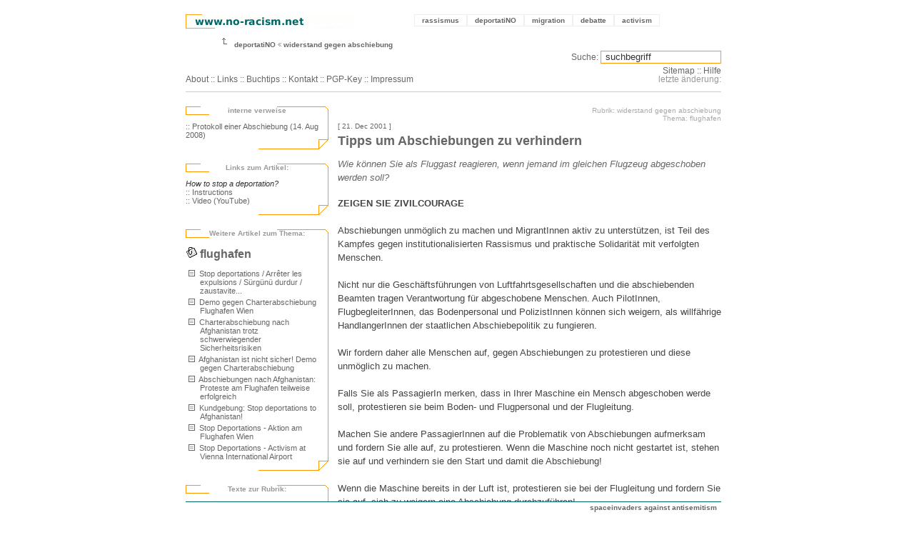

--- FILE ---
content_type: text/html; charset=utf-8
request_url: http://no-racism.net/main/33/16/index.php?action=article&id=553
body_size: 5432
content:


<!-- template parsing by www.no-racism.net // smart activists make the machine do the work ... -->
<!DOCTYPE html PUBLIC "-//W3C//DTD XHTML 1.0 Transitional//EN" "http://www.w3.org/TR/xhtml1/DTD/xhtml1-transitional.dtd">
<html xmlns="http://www.w3.org/1999/xhtml" xml:lang="de-DE" lang="de-DE">
<head>
<script type="text/javascript">var _sf_startpt=(new Date()).getTime()</script>
<title>no-racism.net: Tipps um Abschiebungen zu verhindern // Thema: f</title>
<meta http-equiv="Content-Type" content="text/html; charset=UTF-8" />
<meta name="DC.Author" content="www.no-racism.net" />
<meta name="DC.Description" content="no-racism.net rassismus antisemitismus feminismus sexismus politik festung europa
   Tipps um Abschiebungen zu verhindern 
  " />  
<link rel="shortcut icon" href="http://no-racism.net/templates/nora/image/icon.gif" type="image/x-icon" />
<link rel="start" href="http://no-racism.net/" title="Startseite" />
<link rel="contents" href="http://no-racism.net/sitemap/" title="Inhaltsverzeichnis" />
<link rel="search" href="http://no-racism.net/search.php" title="Suchen" />
<link rel="help" href="http://no-racism.net/help/" title="Hilfe" />
  <link rel="alternate" href="http://no-racism.net/print/553" title="Druckversion dieser Seite" media="print" />
  
<link rel="section" href="http://no-racism.net/rassismus/" title="Rassismus" /> 
<link rel="section" href="http://no-racism.net/deportatiNO/" title="deportatiNO Gegen Abschiebungen" />
<link rel="section" href="http://no-racism.net/migration/" title="Migration" />
<link rel="section" href="http://no-racism.net/debatte/" title="Debatte" />
<link rel="section" href="http://no-racism.net/activism/" title="Activism" />

<link rel="bookmark" href="http://no-racism.net/links/" title="Links " />
<link rel="bookmark" href="http://no-racism.net/rechtshilfe/" title="Rechtshilfe" />
<link rel="alternate" type="application/rss+xml" title="nora news" href="http://no-racism.net/rss/nora_news_rss_foxsort.xml" />
<link rel="alternate" type="application/rss+xml" title="nora termine" href="http://no-racism.net/rss/nora_termine_rss_foxsort.xml" />
<style type="text/css" media="screen">
@import url(http://no-racism.net/templates/nora/nora.css);
</style>
<script src="http://no-racism.net/templates/nora/popup.js" type="text/javascript"></script>

<script type="text/javascript">

var gaJsHost = (("https:" == document.location.protocol) ? "https://ssl." : "http://www.");
document.write(unescape("%3Cscript src='" + gaJsHost + "google-analytics.com/ga.js' type='text/javascript'%3E%3C/script%3E"));
</script>
<script type="text/javascript">
try {
var pageTracker = _gat._getTracker("UA-1385250-9");
pageTracker._trackPageview();
} catch(err) {}

</script>






</head>


<body>

<script type="text/javascript">var _sf_startpt=(new Date()).getTime()</script>





<!-- sprungmarke zum bereichsmenu und inhalt -->    
<p class="invisible"> 
<a href="#inhalt">Zum Inhalt</a> .
<a href="#bereichsmenu">Zum Bereichsmenu</a> .
</p>

<!-- content durch diesen div zentrieren -->
<div id="center">


<div class="headerline1">
  
<!-- logo float left -->
<div class="SiteTitle">
  <a href="http://no-racism.net/"><img src="http://no-racism.net/templates/nora/image/main_banner.gif" alt="no-racism.net logo" /></a>
</div>

    
    
<!-- main menu float right -->
<div id="hauptmenu">
<ul>
  <li><a href="http://no-racism.net/rassismus/">rassismus <span>: über institutionalisierte Rassismen und rassistischen Konsens.</span> </a></li>
  <li><a href="http://no-racism.net/deportatiNO/">deportatiNO <span>: Vielfältiger Widerstand gegen Schubhaft und Abschiebungen.</span> </a></li>
  <li><a href="http://no-racism.net/migration/">migration <span>: Grenzregime, Schengenland (SIS), Migrationsmanagement, privatisierte Migrationsabwehr, Sexarbeit.</span> </a></li>
  <li><a href="http://no-racism.net/debatte/">debatte <span>: Dokumentation zu Diskussionen über zentrale politische Themen.</span> </a></li>
  <li><a href="http://no-racism.net/activism/" lang="en" xml:lang="en">activism <span lang="de" xml:lang="de">: Aktivitäten gegen die Regierung, für eine andere Welt, Demoberichte und -verfahren, mit Rechtshilfe</span> </a></li>
</ul>

<!-- end id hauptmenu --></div>
	
<div class="stopfloat">&nbsp;</div>
  <div class="crumstitle">
    <img src="http://no-racism.net/templates/nora/image/crums_start.gif" alt="pfeil zeigt auf no-racism.net logo" />      
                        
                      <a href="http://no-racism.net/main/33/" title="Rubrik: deportatiNO">deportatiNO</a>
            <img src="http://no-racism.net/templates/nora/image/crums.gif" alt="&gt;" />
                  
                  <span title="Aktuelle Rubrik: widerstand gegen abschiebung">
          <a href="http://no-racism.net/rubrik/120/">widerstand gegen abschiebung</a> 
          </span>
                    <br />
      <br />
<!--
      <span style="border-width: 1px; border-color: #ccc; border-style: dashed; padding: 3px;">
        <a href="http://www.med-user.net/ekh/rapidite.html#p5" target="_blank">18.12.2004 @EKH // no-racism.net und Volxtheater feiern</a>
      </span>
-->
<!-- end div crumstitle --></div>
	
<div class="subSiteTitle">
 <p>
    <a href="http://no-racism.net/about/" lang="en" xml:lang="en">About</a> ::
    <a href="http://no-racism.net/links/" lang="en" xml:lang="en">Links</a> ::
    <a href="http://no-racism.net/literatur/">Buchtips</a> ::
    <a href="http://no-racism.net/contact/">Kontakt</a> ::
    <a href="http://no-racism.net/contact/key/" lang="en" xml:lang="en">PGP-Key</a> 
    :: <a href="http://no-racism.net/impressum/" lang="en" xml:lang="en">Impressum</a>
        
 </p>
</div>
<div id="submenu">
	 <form method="post" action="/search.php">
	  <p><label for="query">Suche:</label>		
           <input type="text" size="22" name="query" id="query" value=" suchbegriff"
	   title="Suchbegriff eingeben und best&auml;tigen"
	    onblur="if(this.value=='')this.value=' suchbegriff';"
            onfocus="if(this.value==' suchbegriff')this.value='';" />
          </p>
	 </form>
        <a href="http://no-racism.net/sitemap/" lang="en" xml:lang="en">Sitemap</a> :: <a href="http://no-racism.net/help/" style="cursor:help">Hilfe</a><br />			
<span style="color:#999">letzte &auml;nderung:  </span>
	 
<!-- end div id submenu --></div>
<div class="stopfloat">&nbsp;</div> 
<!-- end div class heaerline1 --></div>


<!-- template parsing by www.no-racism.net // smart activists make the machine do the work ... -->
<!-- article.tpl start -->

<div id="contentarea">
  
<div id="bereichsmenu">


<!-- bilder zum text -->    
	
<!-- medien zum text -->
	
<!-- INTERNE links zum artikel ???????????????????????????????? ol liste ... oder p ... sind nicht verlinkt !! -->
		<div class="leftbox_header">
	    <h5>interne verweise</h5>
	</div>
		
	<div class="leftbox_content">	
	<a href="http://no-racism.net/article/2648">:: Protokoll einer Abschiebung (14. Aug 2008)</a>
	    <br />
	</div>
	<div class="leftbox_footer">&nbsp;</div>
<!-- end interne links zum artikel -->	  
		
	
<!-- EXTERNE links zum artikel .... ohne schleife???? macht dann eine liste sinn?? -->
		<div class="leftbox_header">
	    <h5>Links zum Artikel:</h5>
	</div>  
	
	<div class="leftbox_content">
		<i>How to stop a deportation?</i><br />
<a href="http://no-racism.net/upload/508308937.png" target="_blank">:: Instructions</a><br />
<a href="http://www.youtube.com/watch?v=g2Umb7MyDhw" target="_blank">:: Video (YouTube)</a>
	</div>
	<div class="leftbox_footer">&nbsp;</div>	  
        <!-- end EXTERNE linx -->



<!-- start THEMA.ID (Schwerpunkt (Artikel von versch. rubriken))-->
		<div class="leftbox_header">
		<h5>Weitere Artikel zum Thema:</h5>
	</div>
	
	<div class="leftbox_content">
	
	<h4 title="Link zum Inhaltsverzeichnis dieses Themas">
	<a href="http://no-racism.net/thema/48/">
	<img width="16" height="16" src="http://no-racism.net/templates/nora/image/stock_attach.png" alt="thema" />
	flughafen</a>
	</h4>
    	<ol>
	    	     	<li><a href="http://no-racism.net/article/5561/">
        <img src="http://no-racism.net/templates/nora/image/text_liste_klein.gif" width="12" height="12" alt="artikel" title="artikel" />
	Stop deportations / Arr&ecirc;ter les expulsions / S&uuml;rg&uuml;n&uuml; durdur / zaustavite...</a>
	</li>
				     	<li><a href="http://no-racism.net/article/5330/">
        <img src="http://no-racism.net/templates/nora/image/text_liste_klein.gif" width="12" height="12" alt="artikel" title="artikel" />
	Demo gegen Charterabschiebung Flughafen Wien</a>
	</li>
				     	<li><a href="http://no-racism.net/article/5324/">
        <img src="http://no-racism.net/templates/nora/image/text_liste_klein.gif" width="12" height="12" alt="artikel" title="artikel" />
	Charterabschiebung nach Afghanistan trotz schwerwiegender Sicherheitsrisiken</a>
	</li>
				     	<li><a href="http://no-racism.net/article/5321/">
        <img src="http://no-racism.net/templates/nora/image/text_liste_klein.gif" width="12" height="12" alt="artikel" title="artikel" />
	Afghanistan ist nicht sicher! Demo gegen Charterabschiebung</a>
	</li>
				     	<li><a href="http://no-racism.net/article/5242/">
        <img src="http://no-racism.net/templates/nora/image/text_liste_klein.gif" width="12" height="12" alt="artikel" title="artikel" />
	Abschiebungen nach Afghanistan: Proteste am Flughafen teilweise erfolgreich</a>
	</li>
				     	<li><a href="http://no-racism.net/article/5207/">
        <img src="http://no-racism.net/templates/nora/image/text_liste_klein.gif" width="12" height="12" alt="artikel" title="artikel" />
	Kundgebung: Stop deportations to Afghanistan!</a>
	</li>
				     	<li><a href="http://no-racism.net/article/5051/">
        <img src="http://no-racism.net/templates/nora/image/text_liste_klein.gif" width="12" height="12" alt="artikel" title="artikel" />
	Stop Deportations - Aktion am Flughafen Wien</a>
	</li>
				     	<li><a href="http://no-racism.net/article/5052/">
        <img src="http://no-racism.net/templates/nora/image/text_liste_klein.gif" width="12" height="12" alt="artikel" title="artikel" />
	Stop Deportations - Activism at Vienna International Airport</a>
	</li>
				</ol>
	</div>
	<div class="leftbox_footer">&nbsp;</div>
		
<!-- thema.id end -->	


<!-- start RUBRIK (Artikel in dieser Rubrik) -->
<div class="leftbox_header">
<h5>Texte zur Rubrik:</h5>
</div>  

<div class="leftbox_content">
<h4 title="Link zur kompletten Artikelliste dieser Rubrik">
<a href="http://no-racism.net/rubrik/120/">
<img src="http://no-racism.net/templates/nora/image/folder_grey.png" alt="rubrik" title="rubrik" />
widerstand gegen abschiebung</a>
</h4>

<ol><li><a href="http://no-racism.net/article/5568/">
<img src="http://no-racism.net/templates/nora/image/text_liste_klein.gif" width="12" height="12" alt="artikel" title="artikel" />
Schluss mit der Augenauswischerei-Politik der &Ouml;VP</a>
</li>
<li><a href="http://no-racism.net/article/5567/">
<img src="http://no-racism.net/templates/nora/image/text_liste_klein.gif" width="12" height="12" alt="artikel" title="artikel" />
asylkoordination: Lehrlingseinigung bedenkliche Scheinl&ouml;sung</a>
</li>
<li><a href="http://no-racism.net/article/5561/">
<img src="http://no-racism.net/templates/nora/image/text_liste_klein.gif" width="12" height="12" alt="artikel" title="artikel" />
Stop deportations / Arr&ecirc;ter les expulsions / S&uuml;rg&uuml;n&uuml; durdur / zaustavite deportacije</a>
</li>
<li><a href="http://no-racism.net/article/5552/">
<img src="http://no-racism.net/templates/nora/image/text_liste_klein.gif" width="12" height="12" alt="artikel" title="artikel" />
Positionen der Parteien zur Schlie&szlig;ung des Abschiebelagers Fieberbrunn-B&uuml;rglkopf</a>
</li>
<li><a href="http://no-racism.net/article/5550/">
<img src="http://no-racism.net/templates/nora/image/text_liste_klein.gif" width="12" height="12" alt="artikel" title="artikel" />
R&uuml;ckkehrzentren schlie&szlig;en! Appell namhafter Personen und Organisationen der Zivilgesellschaft</a>
</li>
<li><a href="http://no-racism.net/article/5528/">
<img src="http://no-racism.net/templates/nora/image/text_liste_klein.gif" width="12" height="12" alt="artikel" title="artikel" />
Angeklagte beim Brand im PAZ Hernals: Schuldspruch und zur&uuml;ck &bdquo;nach Hause&ldquo; in die Schubhaft</a>
</li>
<li><a href="http://no-racism.net/article/5527/">
<img src="http://no-racism.net/templates/nora/image/text_liste_klein.gif" width="12" height="12" alt="artikel" title="artikel" />
Von einer brennenden Zelle im PAZ Hernals</a>
</li>
</ol>
</div>

<div class="leftbox_footer">&nbsp;</div>	  

<!-- +++++++++++++++  end div id bereichsmenu  +++++++++++++ --> </div>



  <div id="inhalt" >
  
    <p class="articleinfo">Rubrik: widerstand gegen abschiebung <br />
	Thema: flughafen</p>
  
        
    <div class="articletitle">
	    <p>
    			
			[ 21. Dec 2001  ]</p>
	<h1>Tipps um Abschiebungen zu verhindern</h1>  
    </div>

    <div class="articletext">
		    
	<div class="abstract"><p>Wie k&ouml;nnen Sie als Fluggast reagieren, wenn jemand im gleichen Flugzeug abgeschoben werden soll?</p></div>
	<div class="stopfloat" style="line-height:3px;">&nbsp;</div>	
	<p><b>ZEIGEN SIE ZIVILCOURAGE</b><br />
<br />
Abschiebungen unm&ouml;glich zu machen und MigrantInnen aktiv zu unterst&uuml;tzen, ist Teil des Kampfes gegen institutionalisierten Rassismus und praktische Solidarit&auml;t mit verfolgten Menschen.<br />
<br />
Nicht nur die Gesch&auml;ftsf&uuml;hrungen von Luftfahrtsgesellschaften und die abschiebenden Beamten tragen Verantwortung f&uuml;r abgeschobene Menschen. Auch PilotInnen, FlugbegleiterInnen, das Bodenpersonal und PolizistInnen k&ouml;nnen sich weigern, als willf&auml;hrige HandlangerInnen der staatlichen Abschiebepolitik zu fungieren.<br />
<br />
Wir fordern daher alle Menschen auf, gegen Abschiebungen zu protestieren und diese unm&ouml;glich zu machen.<br />
<br />
Falls Sie als PassagierIn merken, dass in Ihrer Maschine ein Mensch abgeschoben werde soll, protestieren sie beim Boden- und Flugpersonal und der Flugleitung.<br />
<br />
Machen Sie andere PassagierInnen auf die Problematik von Abschiebungen aufmerksam und fordern Sie alle auf, zu protestieren. Wenn die Maschine noch nicht gestartet ist, stehen sie auf und verhindern sie den Start und damit die Abschiebung!<br />
<br />
Wenn die Maschine bereits in der Luft ist, protestieren sie bei der Flugleitung und fordern Sie sie auf, sich zu weigern eine Abschiebung durchzuf&uuml;hren!<br />
<br />
Bei Zwischenlandungen verhindern sie das geplante Umsteigen des/der Gefangenen in eine andere Maschine. <br />
<br />
Sollte der/die Gefangene wieder zum Abflughafen zur&uuml;ckkehren, ist es m&ouml;glich, dass er/sie auf feien Fu&szlig; gesetzt werden muss, da die Frist der Schubhaft begrenzt ist.<br />
<br />
ODER HELFEN SIE IHR/IHM DIE MASCHINE ZU VERLASSEN UM SO DAS ABSCHIEBEZIEL NICHT ZU ERREICHEN.<br />
<br />
Lassen Sie sich nicht von etwaigen mitfliegenden BeamtInnen einsch&uuml;chtern, da diese im geschlossenen Flugzeug kein Recht auf Gewaltaus&uuml;bung haben. Dieses hat nur die Flugleitung! <br />
Alleine das Kundtun von Bedenken gegen Abschiebungen bei Kapit&auml;nInnen hat schon viele Abschiebungen stoppen k&ouml;nnen! <br />
<br />
<br />
ERST WENN DAS IMAGE DER FLUGGESELSCHEFTEN IN GEFAHR IST, WERDEN DIESE AUF DAS GESCH&Auml;FT MIT DER ABSCHIEBUNG VERZICHTEN!!!<br />
<br />
PROTESTIEREN SIE BEI BEH&Ouml;RDEN, DIE ABSCHIEBUNGEN ORGANISIEREN!<br />
<br />
PROTESTIEREN SIE BEI FLUGGESELLSCHAFTEN DIE ABSCHIEBUNGEN DURCHF&Uuml;HREN!<br />
<br />
FAXEN, MAILEN SIE IHREN PROTEST AN DIESE.<br />
<br />
SPRECHEN SIE IHRE BEDENKEN BEI DER BUCHUNG IHRES FLUGES IM REISEB&Uuml;RO AN UND FORDER SIE EINE ABSCHIEBEFREIE FLUGLINIE!<br />
<br />
</p>
				
	<div class="printversion">
	    <p><a rel="alternate" href="http://no-racism.net/print/553/" target="_blank">print version</a></p>
	</div>
    <!-- end div class articletext --> 
    </div>
    
<!-- sprungmarke zum hauptmenu und inhalt -->
<p class="invisible">
<a href="#hauptmenu">Zum Hauptmenu</a> .
<a href="#bereichsmenu">Zum Bereichsmenu</a>
</p>

<!-- end div id inhalt -->
</div>
<!-- end div id contentarea -->
</div>
<!-- article.tpl end -->
<script type="text/javascript">
  var _sf_async_config = { uid: 42986, domain: 'no-racism.net' };
  (function() {
    function loadChartbeat() {
      window._sf_endpt = (new Date()).getTime();
      var e = document.createElement('script');
      e.setAttribute('language', 'javascript');
      e.setAttribute('type', 'text/javascript');
      e.setAttribute('src',
        (("https:" == document.location.protocol) ? "https://a248.e.akamai.net/chartbeat.download.akamai.com/102508/" : "http://static.chartbeat.com/") +
        "js/chartbeat.js");
      document.body.appendChild(e);
    };
    var oldonload = window.onload;
    window.onload = (typeof window.onload != 'function') ?
      loadChartbeat : function() { oldonload(); loadChartbeat(); };
  })();
</script>



<!-- template parsing by www.no-racism.net // smart activists make the machine do the work ... -->
<!-- footer.tpl start -->

<div id="footer" lang="en" xml:lang="en" style="float:left">
  <b>spaceinvaders against antisemitism</b>
  &nbsp;
</div>

<!-- end div id center --></div>

</body>
</html>
<!-- footer.tpl end -->
<!-- index.tpl end -->